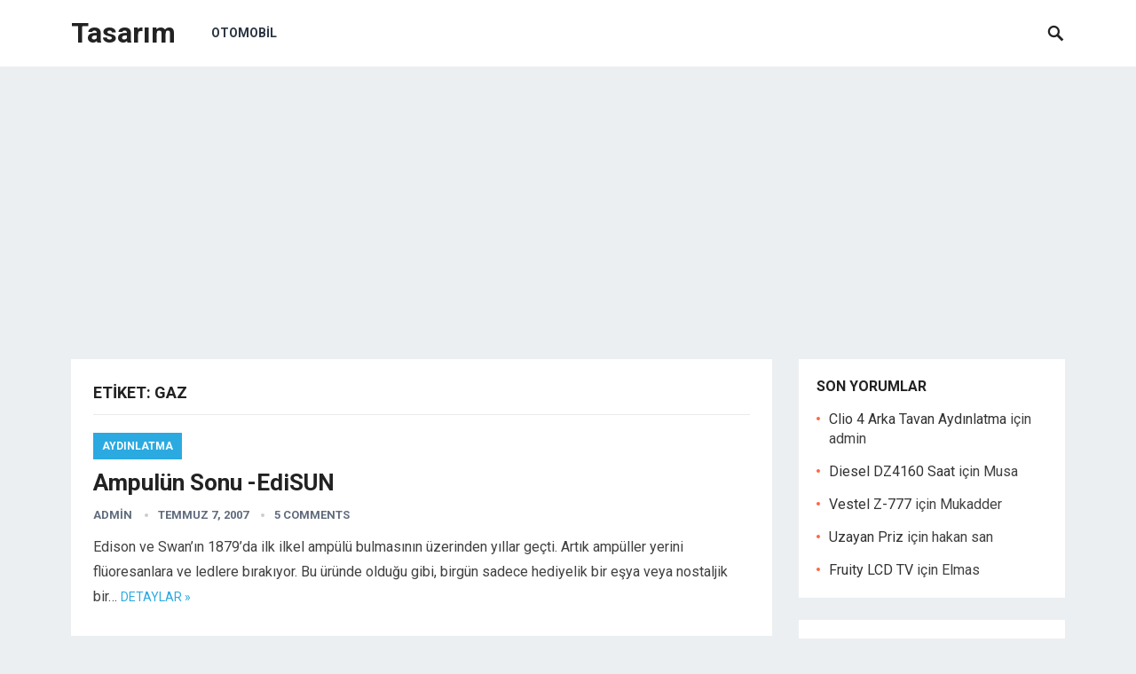

--- FILE ---
content_type: text/html; charset=utf-8
request_url: https://www.google.com/recaptcha/api2/aframe
body_size: 263
content:
<!DOCTYPE HTML><html><head><meta http-equiv="content-type" content="text/html; charset=UTF-8"></head><body><script nonce="Jfptb1Kp_toxanl_zKvaSg">/** Anti-fraud and anti-abuse applications only. See google.com/recaptcha */ try{var clients={'sodar':'https://pagead2.googlesyndication.com/pagead/sodar?'};window.addEventListener("message",function(a){try{if(a.source===window.parent){var b=JSON.parse(a.data);var c=clients[b['id']];if(c){var d=document.createElement('img');d.src=c+b['params']+'&rc='+(localStorage.getItem("rc::a")?sessionStorage.getItem("rc::b"):"");window.document.body.appendChild(d);sessionStorage.setItem("rc::e",parseInt(sessionStorage.getItem("rc::e")||0)+1);localStorage.setItem("rc::h",'1769244272182');}}}catch(b){}});window.parent.postMessage("_grecaptcha_ready", "*");}catch(b){}</script></body></html>